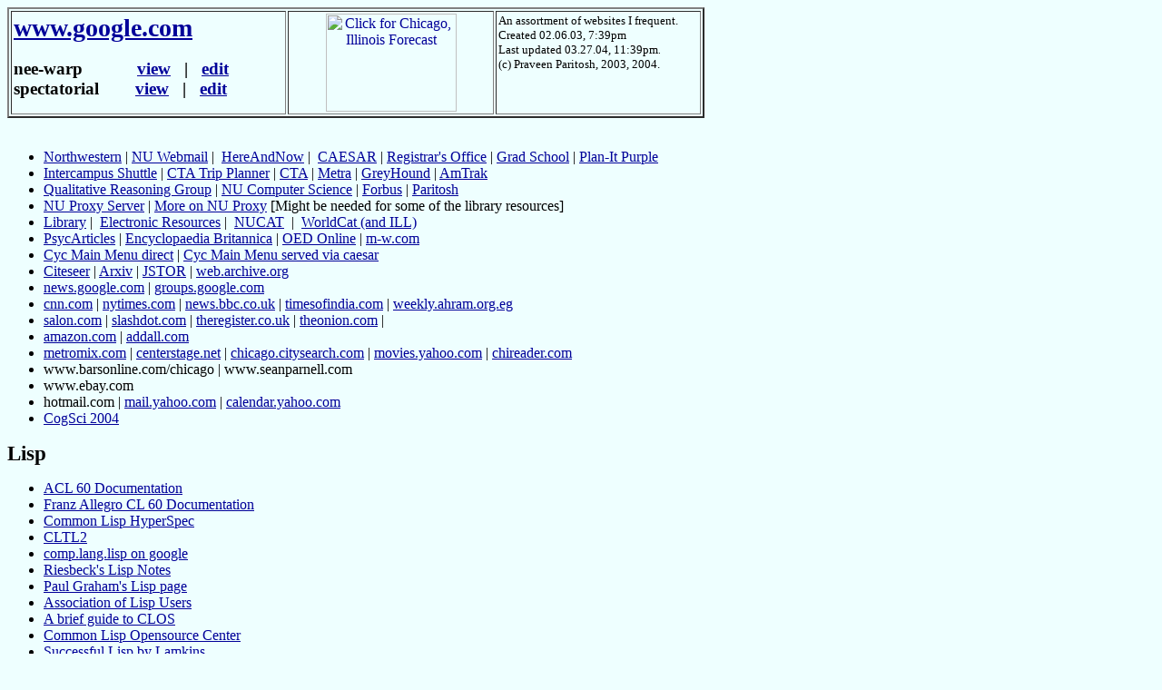

--- FILE ---
content_type: text/html; charset=UTF-8
request_url: https://users.cs.northwestern.edu/~paritosh/zipf.html
body_size: 33107
content:
<!DOCTYPE html PUBLIC "-//W3C//DTD HTML 4.01 Transitional//EN">
<html>
<head>
  <title>Praveens Links</title>
  <meta http-equiv="content-type"
 content="text/html; charset=ISO-8859-1">
</head>
<body style="color: rgb(0, 0, 0); background-color: rgb(238, 255, 255);"
 link="#000099" vlink="#990099" alink="#000099">
<table cellpadding="2" cellspacing="2" border="2"
 style="text-align: left; width: 768px; height: 111px;">
  <tbody>
    <tr>
      <td style="vertical-align: top; width: 40%;"><b><big><big><big><a
 href="http://www.google.com/">www.google.com</a><br>
      </big></big></big></b><br>
      <big style="font-weight: bold;">nee-warp&nbsp;&nbsp;&nbsp;&nbsp;
&nbsp; &nbsp;
&nbsp;&nbsp; <a href="http://caesar.cs.northwestern.edu/blog/neewarp/">view</a>
&nbsp; |
&nbsp; <a href="http://blogger.com/blog.pyra?blogID=5941650">edit</a></big><small
 style="font-weight: bold;"><br>
      </small><big style="font-weight: bold;">spectatorial&nbsp;&nbsp;&nbsp;
&nbsp; &nbsp; <a
 href="http://caesar.cs.northwestern.edu/blog/spectatorial/">view</a>&nbsp;&nbsp;
|
&nbsp; <a href="http://blogger.com/blog.pyra?blogID=6578158">edit</a></big><br>
      </td>
      <td style="vertical-align: top; width: 30%; text-align: center;"><a
 href="http://www.wunderground.com/US/IL/Chicago.html">
      <img
 src="http://banners.wunderground.com/banner/infoboxtr_both/language/www/US/IL/Chicago.gif"
 alt="Click for Chicago, Illinois Forecast" height="108" width="144"></a>
      </td>
      <td style="vertical-align: top; width: 30%;"><small>An assortment
of websites I frequent. <br>
Created 02.06.03, 7:39pm<br>
Last updated 03.27.04, 11:39pm<small>. <br>
      </small>(c) Praveen Paritosh, 2003, 2004.<br>
      </small></td>
    </tr>
  </tbody>
</table>
<br>
<ul>
  <li><a href="http://www.northwestern.edu/">Northwestern</a> | <a
 href="http://merle.it.northwestern.edu/">NU Webmail</a> |&nbsp; <a
 href="http://hereandnow.northwestern.edu/">HereAndNow</a> |&nbsp; <a
 href="http://www.northwestern.edu/caesar/">CAESAR</a> | <a
 href="http://www.registrar.northwestern.edu/">Registrar's Office</a> |
    <a href="http://www.northwestern.edu/graduate/">Grad School</a> | <a
 href="http://aquavite.northwestern.edu/cal/pp/">Plan-It Purple</a></li>
  <li><a href="http://www.univsvcs.northwestern.edu/Parking/inter.htm">Intercampus
Shuttle</a> | <a href="http://tripsweb.rtachicago.com/">CTA Trip
Planner</a>
| <a href="http://www.transitchicago.com/">CTA</a> | <a
 href="http://www.metrarail.com/">Metra</a> | <a
 href="http://www.greyhound.com/">GreyHound</a> | <a
 href="http://www.amtrak.com/">AmTrak</a><br>
  </li>
  <li><a href="http://www.qrg.northwestern.edu/">Qualitative Reasoning
Group</a>
| <a href="http://www.cs.northwestern.edu/">NU Computer Science</a> | <a
 href="http://www.cs.northwestern.edu/%7Eforbus/">Forbus</a> | <a
 href="http://www.cs.northwestern.edu/%7Eparitosh/">Paritosh</a>&nbsp;</li>
  <li><a href="https://snap.it.northwestern.edu/p/p.cgi/erlib/">NU
Proxy
Server</a> | <a href="http://www.library.northwestern.edu/help/proxy/">More
on NU Proxy</a> [Might be needed for some of the library resources]<br>
  </li>
  <li><a href="http://www.library.northwestern.edu/">Library</a>
|&nbsp; <a href="http://er.library.northwestern.edu/">Electronic
Resources</a> |&nbsp; <a href="http://nucat.library.northwestern.edu/">NUCAT</a>
&nbsp;| &nbsp;<a
 href="http://newfirstsearch.oclc.org/dbname=WorldCat;done=referer;FSIP">WorldCat
(and ILL)</a></li>
  <li><a
 href="http://gateway.ovid.com/ovidweb.cgi?T=JS&amp;MODE=ovid&amp;PAGE=main&amp;D=ovft">PsycArticles</a>
| <a href="http://www.eb.com:180/">Encyclopaedia Britannica</a> | <a
 href="http://dictionary.oed.com/entrance.dtl">OED Online</a> | <a
 href="http://www.m-w.com/">m-w.com</a></li>
  <li><small><a
 href="http://icarus.cs.northwestern.edu:3602/cgi-bin/cyccgi/cg?menu"><big>Cyc
Main Menu direct</big></a></small>
| <a
 href="http://caesar.cs.northwestern.edu/cyc/cgi-bin/cyccgi/cg?menu">
Cyc Main Menu served via caesar </a> </li>
  <li><a href="http://citeseer.nj.nec.com/cs">Citeseer</a> | <a
 href="ww.arxiv.com">Arxiv</a>
| <a href="http://www.jstor.org/">JSTOR</a> | <big><small><a
 href="http://web.archive.org/">web.archive.org</a> <br>
    </small></big></li>
  <li><big><small><a href="http://news.google.com/">news.google.com</a>
| <a href="http://groups.google.com/">groups.google.com</a></small></big></li>
  <li><a href="http://www.cnn.com">cnn.com</a> | <a
 href="http://www.nytimes.com/">nytimes.com</a> | <a
 href="http://news.bbc.co.uk/">news.bbc.co.uk</a>
| <a href="http://www.timesofindia.com/">timesofindia.com</a> | <a
 href="http://weekly.ahram.org.eg/">weekly.ahram.org.eg</a><br>
  </li>
  <li><a href="http://salon.com/">salon.com</a> | <a
 href="http://slashdot.com/">slashdot.com</a> | <a
 href="http://theregister.co.uk/">theregister.co.uk</a> | <a
 href="http://theonion.com/">theonion.com</a> | <br>
  </li>
  <li><a href="http://www.amazon.com/">amazon.com</a> | <a
 href="http://www.addall.com/">addall.com</a></li>
  <li><a href="http://metromix.com/">metromix.com</a> | <a
 href="http://centerstage.net/">centerstage.net</a>
| <a href="http://chicago.citysearch.com/">chicago.citysearch.com</a>
| <a href="http://movies.yahoo.com/">movies.yahoo.com</a>
| <a href="http://chireader.com/">chireader.com</a></li>
  <li>www.barsonline.com/chicago | www.seanparnell.com<br>
  </li>
  <li>www.ebay.com</li>
  <li><big><small>hotmail.com | <a href="http://mail.yahoo.com/">mail.yahoo.com</a>
| <a href="http://calendar.yahoo.com/">calendar.yahoo.com</a></small></big></li>
  <li><big><small><a
 href="http://www.cogsci.northwestern.edu/cogsci2004/">CogSci 2004</a> <br>
    </small></big></li>
</ul>
<b><big><big>Lisp</big></big></b><br>
<ul>
  <li><a href="file:///C:/Program%20Files/ACL60/ansicl/meta/index.htm">ACL
60 Documentation</a></li>
  <li><a href="file:///C:/Program%20Files/ACL60/doc/introduction.htm">Franz
Allegro CL 60 Documentation</a>&nbsp;</li>
  <li><a
 href="http://www-2.cs.cmu.edu/Groups/AI/html/hyperspec/HyperSpec/FrontMatter/">Common
Lisp HyperSpec</a></li>
  <li><a
 href="http://www-2.cs.cmu.edu/afs/cs.cmu.edu/project/ai-repository/ai/html/cltl/cltl2.html">CLTL2</a></li>
  <li><a
 href="http://groups.google.com/groups?hl=en&amp;lr=&amp;ie=UTF-8&amp;oe=UTF-8&amp;q=comp.lang.lisp&amp;sa=N&amp;tab=wg">comp.lang.lisp
on google</a></li>
  <li><a
 href="http://www.cs.northwestern.edu/academics/courses/c25/readings/index.html">Riesbeck's
Lisp Notes</a></li>
  <li><a href="http://www.paulgraham.com/lisp.html">Paul Graham's Lisp
page</a><br>
  </li>
  <li><a href="http://www.lisp.org/table/contents.htm">Association of
Lisp Users</a></li>
  <li><a href="http://www.aiai.ed.ac.uk/%7Ejeff/clos-guide.html">A
brief guide to CLOS</a></li>
  <li><a href="http://opensource.franz.com/index.html">Common Lisp
Opensource Center</a></li>
  <li><a href="http://psg.com/%7Edlamkins/sl/contents.html">Successful
Lisp by Lamkins</a></li>
  <li><a href="http://www.ai.sri.com/%7Epkarp/loop.html">LOOP tutorial
by Peter D Karp</a></li>
  <li><a
 href="http://www-cgi.cs.cmu.edu/afs/cs/project/ai-repository/ai/lang/lisp/code/ext/memoize/0.html">Memoize:
automatic memoization</a><br>
  </li>
</ul>
<br>
<b><big><big>Research <br>
</big></big></b>
<ul>
  <li><a href="http://albeniz.upc.es/people/jimenez/CANDOR.html"
 add_date="1029996482" last_visit="1044581282"
 last_modified="1021414824">A Cyclic AND-OR Graph search package</a> </li>
  <li><a href="http://www.ai.sri.com/snark/tutorial/tutorial.html"
 add_date="1029996482" last_visit="1044581282"
 last_modified="1012266814">A Guide to SNARK</a> </li>
  <li><a href="http://www.cs.indiana.edu/%7Eleake/INDEX.html"
 add_date="1029996482" last_visit="1044581282"
 last_modified="1003739218">AI-Cognitive Science paper archive - David
Leake, Indiana University</a> </li>
  <li><a href="http://www.dai.ed.ac.uk/homes/bundy/"
 add_date="1029996482" last_visit="1044581282"
 last_modified="1001114456">Alan Bundy</a> </li>
  <li><a
 href="http://www.fractalconcept.com/asp/sdataQv52SyW5CHSwDM==/sdataQucgleAq9b=="
 add_date="1029996482" last_visit="1044581282"
 last_modified="1012363174">CL-PDF home page</a> </li>
  <li><a href="http://lcweb2.loc.gov/frd/cs/" add_date="1029996482"
 last_visit="1044581282" last_modified="1027369524">Country Studies
Area
Handbook Series (Library of Congress - Federal Research Division)</a> </li>
  <li><a href="http://www.math.uvic.ca/faculty/reed/index.html"
 add_date="1036361962" last_visit="1044581282"
 last_modified="1036361962">Dr. W.J. Reed Power law dude</a> </li>
  <li><a
 href="http://psychclassics.yorku.ca/Thorndike/Transfer/transfer2.htm"
 add_date="1036208560" last_visit="1044581282"
 last_modified="1036208560">Estimation of Magnitudes Thorndike &amp;
Woodworth (1901b)</a> </li>
  <li><a
 href="http://www.physics.uwo.ca/science_olympics/events/puzzles/fermi_questions.html"
 add_date="1042172310" last_visit="1044581282"
 last_modified="1042172310">Fermi Questions</a> </li>
  <li><a
 href="http://portal.acm.org/citation.cfm?id=91597&amp;coll=portal&amp;dl=ACM&amp;ret=1#Fulltext"
 add_date="1041866455" last_visit="1044581282"
 last_modified="1041866455">Garbage Collection References ACM</a> </li>
  <li><a href="ftp://ftp.iam.unibe.ch/pub/" add_date="1029996482"
 last_visit="1044581282" last_modified="1012000362">Graph Matching FTP
Site</a> </li>
  <li><a
 href="http://www.cs.man.ac.uk/%7Evoronkov/handbook-ar/index.html"
 add_date="1029996482" last_visit="1044581282"
 last_modified="1005693582">Handbook of Automated Reasoning homepage</a>
  </li>
  <li><a href="http://tap.stanford.edu/" add_date="1029996482"
 last_visit="1044581282" last_modified="1027366498">http--tap.stanford.edu-</a>
  </li>
  <li><a href="http://www.gse.harvard.edu/%7Efaculty/schwartz/"
 add_date="1034428173" last_visit="1044581282"
 last_modified="1034428173">Judah Schwartz, Semantic aspects of quantity</a>
  </li>
  <li><a href="http://www-inf.enst.fr/%7Edemaille/a2ps/"
 add_date="1029996482" last_visit="1044581282"
 last_modified="1012363204">Le GNU a2ps - La GNU a2ps home page</a> </li>
  <li><a href="file:///C:/Program%20Files/allegro/doc/cl/index.htm"
 add_date="1029996482" last_visit="1044581282"
 last_modified="1000281808">LispDoc</a> </li>
  <li><a href="http://macwire.ucsd.edu/AURAS/AURAS.html"
 add_date="1041501898" last_visit="1044581282"
 last_modified="1041501898">Method of Auras Williamson</a> </li>
  <li><a href="http://cda4.imse.lsu.edu/Journal_PAPERS1/HORN1.htm"
 add_date="1029996482" last_visit="1044581282"
 last_modified="1006242164">Question asking strategies, Horn clauses,
inference engine, backward chaining, expert systems, set cover problem,
heuristic
app</a> </li>
  <li><a href="http://linkage.rockefeller.edu/wli/zipf/"
 add_date="1036361999" last_visit="1044581282"
 last_modified="1036361999">references on zipf's law</a> </li>
  <li><a href="http://www.csc.liv.ac.uk/%7Esp/" add_date="1029996482"
 last_visit="1044581282" last_modified="998172906">Simon
Parsons</a> </li>
  <li><a href="http://psg.com/%7Edlamkins/sl/contents.html"
 add_date="1029996482" last_visit="1044581283"
 last_modified="1000260678">Successful Lisp - Contents</a> </li>
  <li><a
 href="http://cogprints.ecs.soton.ac.uk/archive/00000626/00/mental_models.html"
 add_date="1035176680" last_visit="1044581283"
 last_modified="1035176680">The Representation of Space in Mental
Models
derived from Text</a> </li>
  <li><a href="http://www.cs.ucd.ie/staff/bsmyth/long.htm#pubs"
 add_date="1029996482" last_visit="1044581283" last_modified="997808152">This
is a detailed page</a> </li>
  <li><a href="http://www.people.virginia.edu/%7Etdw/"
 add_date="1036414741" last_visit="1044581283"
 last_modified="1036414741">Timothy Wilson Emotion, Decision Making</a>
  </li>
  <li><a href="http://www.census.gov/prod/www/titles.html"
 add_date="1043417523" last_visit="1044581283"
 last_modified="1043417524">US CENSUS Bureau publications</a> </li>
  <li><a
 href="http://ai.eecs.umich.edu/people/wellman/Publications.html#qual"
 add_date="1029996482" last_visit="1044581283" last_modified="999747792">Wellman
Publications</a> </li>
  <li><a href="http://www-ksl-svc.stanford.edu:5915/doc/wfb/index.html"
 add_date="1029996482" last_visit="1044581283"
 last_modified="1027366490">World Fact Book Knowledge Base</a> </li>
</ul>
<br>
<b><big><big>News<br>
</big></big></b><br>
<ul>
  <li><a href="http://www.ahram.org.eg/weekly/" add_date="1029996481"
 last_visit="1044581303" last_modified="1002397188">Al-Ahram Weekly
Front page</a> </li>
  <li><a
 href="http://www.ahram.org.eg/weekly/archives/intifada/index.htm"
 add_date="1029996481" last_visit="1044581303"
 last_modified="1003095698">Al-Ahram Weekly Online Intifada in focus</a>
  </li>
  <li><a href="http://www.foreignaffairs.org/index.asp"
 add_date="1029996481" last_visit="1044581303"
 last_modified="1003253386">Foreign Affairs Magazine</a> </li>
  <li><a href="http://www.flonnet.com/" add_date="1029996481"
 last_visit="1044581303" last_modified="1011044246">Frontline</a> </li>
  <li><a href="http://www.google.com/news/newsheadlines.html"
 add_date="1029996481" last_visit="1044581303"
 last_modified="1010294194">Google News Headlines</a> </li>
  <li><a href="http://www.observer.co.uk/" add_date="1029996481"
 last_visit="1044581303" last_modified="1002397126">Guardian Unlimited
Observer</a> </li>
  <li><a href="http://free.freespeech.org/manushi/"
 add_date="1029996481" last_visit="1044581303"
 last_modified="1011044534">MANUSHI</a> </li>
  <li><a href="http://www.merip.org/index.html" add_date="1029996481"
 last_visit="1044581303" last_modified="1003006306">Middle East
Research &amp; Information Project
(MERIP)</a> </li>
  <li><a href="http://www.outlookindia.com/" add_date="1029996481"
 last_visit="1044581303" last_modified="1010019816">Outlookindia.com</a>
  </li>
  <li><a href="http://www.subcontinent.com/sapra.html"
 add_date="1029996481" last_visit="1044581303"
 last_modified="1011044478">SAPRA INDIA</a> </li>
  <li><a href="http://www.scmp.com/" add_date="1043885999"
 last_visit="1044581303" last_modified="1043885999">South China Morning
Post, Hong Kong's premier English-language newspaper</a> </li>
  <li><a href="http://www.stratmag.com/" add_date="1029996481"
 last_visit="1044581303" last_modified="1011044694">Strategic Affairs
India</a> </li>
  <li><a href="http://www.edwardsaid.org/" add_date="1029996481"
 last_visit="1044581303" last_modified="1010452174">The Edward Said
Archive (TESA)</a> </li>
  <li><a href="http://www.hinduonnet.com/" add_date="1029996481"
 last_visit="1044581303" last_modified="1003175190">The Hindu </a> </li>
  <li><a href="http://www.thenation.com/" add_date="1029996481"
 last_visit="1044581303" last_modified="1002397178">The Nation</a> </li>
  <li><a href="http://www.thestatesman.net/" add_date="1029996481"
 last_visit="1044581303" last_modified="1011043642">The Statesman India</a>
  </li>
  <li><a href="http://www.telegraphindia.com/" add_date="1029996481"
 last_visit="1044581303" last_modified="1011043304">The Telegraph -
Calcutta</a> </li>
  <li><a href="http://timesofindia.indiatimes.com/"
 add_date="1029996481" last_visit="1044581303"
 last_modified="1009577312">The Times of India</a> </li>
  <li><a href="http://www.zmag.org/ZNET.htm" add_date="1029996481"
 last_visit="1044581303" last_modified="1002397154">ZNet</a></li>
</ul>
<b><big><big><br>
Philosophy</big></big></b>
<ul>
  <li><a
 href="http://www.geocities.com/ResearchTriangle/Facility/4118/dcs/index.html"
 add_date="1029996481" last_visit="1044581299"
 last_modified="1002822914">David Charles Stove</a> </li>
  <li><a href="http://www.epistemelinks.com/Main/MainText.asp"
 add_date="1029996481" last_visit="1044581300" last_modified="992144356">Electronic
Texts in Philosophy</a> </li>
  <li><a href="http://www.earlham.edu/%7Epeters/philinks.htm#guides"
 add_date="1029996482" last_visit="1044581300" last_modified="992144678">Guide
to Philosophy on the Internet (Suber)</a> </li>
  <li><a
 href="http://www.marxists.org/reference/subject/philosophy/index.htm"
 add_date="1029996482" last_visit="1044581300" last_modified="992144118">MIA
Philosophy Resource from Andy Blunden</a> </li>
  <li><a href="http://www.ac.wwu.edu/%7Emarket/tj/"
 add_date="1029996482" last_visit="1044581300"
 last_modified="1016129878">Miscelaneous epistomology links</a> </li>
  <li><a href="http://arp.anu.edu.au/%7Ewongas/" add_date="1029996482"
 last_visit="1044581300" last_modified="992144628">Paul Wong's Home Page</a>
  </li>
  <li><a href="http://www.radicalacademy.com/philindex.htm"
 add_date="1029996482" last_visit="1044581300"
 last_modified="1002824364">Welcome to the Jonathan Dolhenty Archives</a>
  </li>
</ul>
<b><big><big>Algorithms</big></big></b><br>
<ul>
  <li><a href="http://www.nada.kth.se/%7Eviggo/problemlist/"
 add_date="1029996474" last_visit="1044581380"
 last_modified="1015207010">A compendium of NP optimization problems</a>
  </li>
  <li><a
 href="http://www.cs.nps.navy.mil/people/faculty/rowe/intersect.html"
 add_date="1029996474" last_visit="1044581380"
 last_modified="1015031380">Absolute bounds on set intersection and
union sizes from distribution information</a> </li>
  <li><a
 href="http://carbon.cudenver.edu/%7Ehgreenbe/courseware/LPshort/intro.html"
 add_date="1029996474" last_visit="1044581380"
 last_modified="1015210752">Linear Programming Short Course</a></li>
  <li><a
 href="http://mathstat.carleton.ca/%7Ebmortime/382-Website/COP_files/COPindex.html"
 add_date="1029996474" last_visit="1044581445" last_modified="988761506">A
Combinatorial Optimization Primer</a> </li>
  <li><a href="http://www.cis.udel.edu/%7Eelloyd/cis621/"
 add_date="1029996475" last_visit="1044581445" last_modified="987326742">Algorithms
UDEL CIS 621</a> </li>
  <li><a href="http://www.wits.ac.za/helmut/AofA/Resources/index.html"
 add_date="1029996475" last_visit="1044581445" last_modified="987327064">ANALYSIS
of ALGORITHMS (Resources)</a> </li>
  <li><a href="http://www.seanet.com/%7Eksbrown/icombina.htm"
 add_date="1029996475" last_visit="1044581445" last_modified="989712204">Combinatorics
MathPages</a> </li>
  <li><a href="http://www.cs.unb.ca/%7Ealopez-o/comp-faq/faq.html"
 add_date="1029996475" last_visit="1044581445" last_modified="988952046">Comp.Theory
FAQ</a> </li>
  <li><a href="http://www.cs.tamu.edu/faculty/amato/Courses/629/"
 add_date="1029996475" last_visit="1044581445" last_modified="990747250">CPSC
629 Analysis of Algorithms</a> </li>
  <li><a href="http://www.cs.berkeley.edu/%7Ejrs/170/"
 add_date="1029996475" last_visit="1044581445" last_modified="989024166">CS
170 Efficient Algorithms and Intractable Problems</a> </li>
  <li><a href="http://www-courses.cs.uiuc.edu/%7Ecs373/"
 add_date="1029996475" last_visit="1044581445" last_modified="989539690">CS
373 Combinatorial Algorithms, Spring 2001</a></li>
  <li><a href="http://hissa.nist.gov/dads/" add_date="1029996475"
 last_visit="1044581445" last_modified="987489664">Dictionary of
Algorithms, Data Structures, and Problems</a> </li>
  <li><a href="http://cacr.math.uwaterloo.ca/hac/" add_date="1029996475"
 last_visit="1044581445" last_modified="987365474">Handbook of Applied
Cryptography</a> </li>
  <li><a href="http://www.cs.sunysb.edu/%7Ealgorith/"
 add_date="1029996475" last_visit="1044581445" last_modified="987382998">The
Stony Brook Algorithm Repository</a> </li>
  <li><a
 href="http://www.cis.ohio-state.edu/%7Egurari/theory-bk/theory-bk.html"
 add_date="1029996475" last_visit="1044581445" last_modified="988952132">Theory
of Computation Book</a> </li>
  <li><a href="http://www.math.uwaterloo.ca/%7Emli/cs466.html"
 add_date="1029996475" last_visit="1044581445" last_modified="988952712">Waterloo
Algo Course</a> </li>
  <li><a href="http://www.tcs.mu-luebeck.de/AlgoDesignMan/"
 add_date="1029996475" last_visit="1044581445" last_modified="988827392">The
Algorithm Design Manual&nbsp;</a></li>
</ul>
<dl>
  <dt><br>
  </dt>
  <dt><b><big><big>Hindi</big></big></b></dt>
  <dt><br>
  </dt>
</dl>
<ul>
  <li><a href="http://www.ethnologue.com/show_country.asp?name=India"
 add_date="1029996475" last_visit="1044581445"
 last_modified="1013627950">Ethnologue report for India</a> </li>
  <li><a href="http://hindifast.com/" add_date="1029996475"
 last_visit="1044581445" last_modified="999297144">Hindi English
Translation Services by Hindifast! (hindi english translation &amp;
hindi english website localization)</a> </li>
  <li><a href="http://www.cs.colostate.edu/%7Emalaiya/hindilinks.html"
 add_date="1029996475" last_visit="1044581445" last_modified="999295874">Hindi
Links</a> </li>
  <li><a href="http://www.cs.colostate.edu/%7Emalaiya/scripts.html"
 add_date="1029996475" last_visit="1044581445" last_modified="999296914">India
Languages and Scripts</a> </li>
  <li><a href="http://www.alkhemy.com/sanskrit/dict/"
 add_date="1029996475" last_visit="1044581445" last_modified="999296128">Online
Sanskrit Dictionary</a> </li>
  <li><a href="http://ccbs.ntu.edu.tw/FULLTEXT/cfb_phil.htm#01:2"
 add_date="1029996475" last_visit="1044581445" last_modified="999304898">Philo
of East and West</a> </li>
  <li><a
 href="http://members.tripod.com/%7Emalaiya/sanskrit_dictionary.html"
 add_date="1029996475" last_visit="1044581445" last_modified="999297104">Sanskrit-Shabda-Ratnakara-Manthana</a>
  </li>
  <li><a href="http://www.transmillennium.net/pali/ref/dindex.html#pe"
 add_date="1029996475" last_visit="1044581445" last_modified="999296910">The
Pali Hypertext Dictionary</a> </li>
  <li><a href="http://www.yourdictionary.com/" add_date="1029996475"
 last_visit="1044581445" last_modified="1013627568">yourDictionary.com
&ograve; Home Page</a> </li>
  <li><a href="http://www.abhivyakti-hindi.org/" add_date="1029996475"
 last_visit="1044581445" last_modified="1011044746">Abhivyakti -
Classic Hindi Magazine Arts, Culture, and Philosophy of India</a> </li>
  <li><a href="http://www.geocities.com/aawasthi/" add_date="1029996475"
 last_visit="1044581445" last_modified="1013299372">Anshuman Awasthi</a>
  </li>
  <li><a href="http://www.anubhuti-hindi.org/" add_date="1029996475"
 last_visit="1044581445" last_modified="1011044760">Anubhuti-The
complete classic collection of Hindi Poetry</a> </li>
  <li><a href="http://www.bharatdarshan.co.nz/" add_date="1029996475"
 last_visit="1044581445" last_modified="1011044790">Bharat-Darshan,
Hindi literary magazine</a> </li>
  <li><a
 href="http://www.lib.virginia.edu/area-studies/SouthAsia/hindi/aug98.html#rake"
 add_date="1029996475" last_visit="1044581445"
 last_modified="1017093538">Hindi Authors and Titles - check list (14
August 1998)</a> </li>
  <li><a href="http://www.dailylinguist.com/hindi.htm"
 add_date="1029996475" last_visit="1044581445"
 last_modified="1017530196">Hindi References</a> </li>
  <li><a
 href="http://is.rice.edu/%7Eriddle/play/sasialit/findbooks.html"
 add_date="1029996475" last_visit="1044581445"
 last_modified="1023054736">How to find South Asian books abroad</a> </li>
  <li><a href="http://www.columbia.edu/%7Efp7/" add_date="1029996475"
 last_visit="1044581445" last_modified="1017091350">index</a> </li>
  <li><a href="http://www.browncritique.com/" add_date="1029996475"
 last_visit="1044581445" last_modified="1011045010">The Brown Critique</a>
  </li>
  <li><a href="http://www.udgam.com/" add_date="1029996475"
 last_visit="1044581445" last_modified="1011044940">udgam</a> </li>
</ul>
<dl>
  <dt><b><big><big>Jazz</big></big></b></dt>
  <dt><br>
  </dt>
</dl>
<ul>
  <li><a href="http://www.wdcb.org/" add_date="1029996475"
 last_visit="1044581445" last_modified="1029648114">90.9 FM WDCB Public
Radio Jazz, Blues, Folk, Reggae, Classical Music</a> </li>
  <li><a href="http://www.pk.edu.pl/%7Epmj/jazzlinks/"
 add_date="1029996475" last_visit="1044581445"
 last_modified="1029648286">Contemporary List Of JAZZ Links</a> </li>
  <li><a
 href="http://www.jazzinstituteofchicago.org/index.asp?target=/jazzfest/2002lineup.asp"
 add_date="1029996475" last_visit="1044581445"
 last_modified="1029647870">Jazz Institute of Chicago August 2002</a> </li>
  <li><a href="http://www.kmhd.org/" add_date="1029996475"
 last_visit="1044581445" last_modified="1029647966">kmhd - for the love
of jazz</a> </li>
  <li><a href="http://www.jazz-radio.fm/" add_date="1029996475"
 last_visit="1044581445" last_modified="1029647976">Welcome to All that
Jazz with Brian Parker!</a> </li>
  <li><a href="http://www.jazzafterhours.org/" add_date="1029996475"
 last_visit="1044581445" last_modified="1029648044">Welcome to Jazz
After Hours</a> </li>
  <li><a href="http://www.wnur.org/jazz/" add_date="1029996475"
 last_visit="1044581445" last_modified="1029648180">WNUR-FM JazzWeb</a>
  </li>
  <li><a href="http://www.cityofchicago.org/WorldMusic/"
 add_date="1029996475" last_visit="1044581445"
 last_modified="1029648624">World Music Festival Chicago 2001</a> </li>
</ul>
<dl>
  <dt><br>
  </dt>
  <dt><b><big><big>Et cetera</big></big></b></dt>
</dl>
<ul>
  <li><a
 href="http://www.wired.com/wired/archive/2.01/microserfs_pr.html"
 add_date="1029996475" last_visit="1044581445" last_modified="989468872">2.01
Microserfs</a> </li>
  <li><a
 href="http://archinte.ama-assn.org/issues/v159n19/abs/ioi90043.html"
 add_date="1037785937" last_visit="1044581445"
 last_modified="1037785938">A Randomized, Controlled Trial of the
Effects of Remote, Intercessory Prayer on Outcomes in Patients Admitted
to the
Coronary C</a> </li>
  <li><a href="http://www.skwortsow.com/recordings.htm"
 add_date="1029996475" last_visit="1044581445"
 last_modified="1015309272">Alexander Skwortsow, Violinist Listen Online</a>
  </li>
  <li><a href="http://www.samair.ru/xwww/proxy.htm"
 add_date="1029996475" last_visit="1044581445"
 last_modified="1018262264">anonymous proxy servers</a> </li>
  <li><a href="http://www.dickblick.com/" add_date="1036915071"
 last_visit="1044581445" last_modified="1036915071">Art Supplies from
Dick Blick Art Materials</a> </li>
  <li><a
 href="http://www.skywatches.com.sg/maincatalog/maincatalogpage.htm"
 add_date="1037867551" last_visit="1044581445"
 last_modified="1037867552">Authorized Watch Dealers for Citizen
promaster, Seiko Chronograph, Seiko Kinetic, Seiko Auto relay, Casio
Watches and Titoni</a> </li>
  <li><a href="http://www.cafepress.com/cp/info/spot/directory.aspx"
 add_date="1029996475" last_visit="1044581445" last_modified="992215616">CafePress.com</a>
  </li>
  <li><a href="http://centerstage.net/index.html" add_date="1029996475"
 last_visit="1044581445" last_modified="1029647134">Centerstage Chicago
music, theatre, bars, film, dancing, lodging, hotels, food,
restaurants, clubs, venues, bookstores,
liter</a> </li>
  <li><a href="http://www.classicreader.com/" add_date="1029996475"
 last_visit="1044581445" last_modified="1018521492">ClassicReader.com -
Read, search and annotate classic literature.</a> </li>
  <li><a href="http://www.ucc.uconn.edu/%7Ewwwphil/ccompan.html"
 add_date="1039224769" last_visit="1044581445"
 last_modified="1039224769">Color Perception in 3000 Words</a> </li>
  <li><a href="http://www.germandeli.com/dallmayrcoffee.html"
 add_date="1029996475" last_visit="1044581445" last_modified="998874664">Dallmayr
Coffee</a> </li>
  <li><a href="http://academic.brooklyn.cuny.edu/english/melani/"
 add_date="1029996475" last_visit="1044581445"
 last_modified="1004929366">English Literature Lilia Melani Home Page</a>
  </li>
  <li><a href="http://www.flmnh.ufl.edu/fish/default.htm"
 add_date="1029996475" last_visit="1044581445" last_modified="999708406">Florida
Museum of Natural History Ichthyology Department</a> </li>
  <li><a
 href="http://www.lovefromindia.net/smsindia/?from=Hot_SiteOffline"
 add_date="1041542305" last_visit="1044581445"
 last_modified="1041542306">Free SMS Wireless Text Messaging</a> </li>
  <li><a href="http://www.freedomsnest.com/quotes.html"
 add_date="1029996475" last_visit="1044581445"
 last_modified="1018975876">Freedom's Nest Quotes Page</a> </li>
  <li><a
 href="http://www.homeopathyhome.com/reference/books_online.shtml"
 add_date="1029996475" last_visit="1044581445" last_modified="992161550">Homepathy</a>
  </li>
  <li><a href="http://www.allreplicas.com/" add_date="1037868118"
 last_visit="1044581445" last_modified="1037868118">http--www.allreplicas.com-</a>
  </li>
  <li><a href="http://www.mapsofindia.com/" add_date="1029996475"
 last_visit="1044581445" last_modified="993513498">India Maps, India
States Union Territories, India City, Tourist, India Railway Road Air</a>
  </li>
  <li><a href="http://www.simillibus.com/intro_materials.html"
 add_date="1029996475" last_visit="1044581445" last_modified="992162224">Introductory
Materials in Homoeopathy</a> </li>
  <li><a href="http://studorg.nwu.edu/juice/" add_date="1035279136"
 last_visit="1044581445" last_modified="1035279137">Juice Magazine</a> </li>
  <li><a href="http://www.english.nwu.edu/grad/egso/application.html"
 add_date="1029996475" last_visit="1044581445" last_modified="998251778">Legendary
Grad-School Application</a> </li>
  <li><a
 href="http://endeavor.med.nyu.edu/lit-med/lit-med-db/topview.html"
 add_date="1029996475" last_visit="1044581445"
 last_modified="1018521244">Literature, Arts, and Medicine Database</a>
  </li>
  <li><a href="http://www.tc.umn.edu/%7Eparkx032/B-ROMC.html"
 add_date="1029996475" last_visit="1044581445"
 last_modified="1026711212">LOVE (Psychology)---Best Books Critical of
Romantic Love---reviewed by James Park</a> </li>
  <li><a href="http://members.aol.com/garypos/prayerstudyafterpub.html"
 add_date="1037786026" last_visit="1044581445"
 last_modified="1037786026">Matthews Prayer Study</a> </li>
  <li><a href="http://members.aol.com/garypos/medicine.html"
 add_date="1037786085" last_visit="1044581445"
 last_modified="1037786085">Medicine</a> </li>
  <li><a href="http://www.broadarrow.net/" add_date="1029996475"
 last_visit="1044581445" last_modified="998856612">Military Watch
Resource</a> </li>
  <li><a href="http://www.wm.edu/SO/monitor/" add_date="1029996475"
 last_visit="1044581445" last_modified="990864034">Monitor</a> </li>
  <li><a href="http://us.imdb.com/Name?Makhmalbaf,+Mohsen"
 add_date="1029996475" last_visit="1044581445"
 last_modified="1004925798">movienight Mohsen Makhmalbaf</a> </li>
  <li><a href="http://studorg.nwu.edu/outing/" add_date="1035278408"
 last_visit="1044581445" last_modified="1035278408">Outing Club at
Northwestern University</a> </li>
  <li><a href="http://www.puzzlehouse.com/Default.htm"
 add_date="1029996475" last_visit="1044581445"
 last_modified="1019415636">Puzzle House - Fine Art Jigsaw Puzzles</a> </li>
  <li><a href="http://shop.store.yahoo.com/fridgedoor/quotmag1.html"
 add_date="1030650240" last_visit="1044581445"
 last_modified="1030650241">Quotable Magnets</a> </li>
  <li><a href="http://www.bygosh.com/stories_title_gn.htm"
 add_date="1036075006" last_visit="1044581445"
 last_modified="1036075007">Short Stories byGosh.com -Stories, sorted
by
title</a> </li>
  <li><a href="http://nlp.stanford.edu/links/statnlp.html"
 add_date="1029996475" last_visit="1044581445"
 last_modified="1014446536">Statistical NLP - corpus-based
computational
linguistics resources</a> </li>
  <li><a
 href="http://www.math.sfu.ca/histmath/Europe/20thCenturyAD/Thedance.html"
 add_date="1029996475" last_visit="1044581445"
 last_modified="1003705082">The Dance</a> </li>
  <li><a href="http://studorg.nwu.edu/essay/" add_date="1035277396"
 last_visit="1044581445" last_modified="1035277396">The Essay</a> </li>
  <li><a href="http://homeoint.org/books4/close/index.htm"
 add_date="1029996475" last_visit="1044581445" last_modified="992161772">The
Genius of Homeopathy - Lectures and Essays on Homeopathic Philosophy -
By Dr Stuart M. CLOSE</a> </li>
  <li><a href="http://www.themoviespoiler.com/" add_date="1029996475"
 last_visit="1044581445" last_modified="990943272">The
Movie Spoiler</a> </li>
  <li><a href="http://www.dieoff.org/page95.htm" add_date="1029996475"
 last_visit="1044581445" last_modified="986344732">The Tragedy of the
Commons, by Garrett Hardin (1968)</a> </li>
  <li><a href="http://www.cs.rice.edu/%7Essiyer/minstrels/index.html"
 add_date="1029996475" last_visit="1044581445"
 last_modified="1017513716">The Wondering Minstrels</a> </li>
  <li><a href="http://flyingmoose.org/tolksarc/homework.htm"
 add_date="1029996475" last_visit="1044581445"
 last_modified="1010300644">Tolkien Sarcasm</a> </li>
  <li><a href="http://www.vedantasociety-chicago.org/"
 add_date="1039435019" last_visit="1044581445"
 last_modified="1039435019">Vivekananda Vedanta Society</a> </li>
  <li><a href="http://get.to/watches" add_date="1029996475"
 last_visit="1044581445" last_modified="992560818">Watches and
Electronics</a> </li>
  <li><a
 href="http://icking-music-archive.sunsite.dk/scores/Welcome.html"
 add_date="1029996475" last_visit="1044581445"
 last_modified="1016172722">Werner Icking Music Archive Sheet Music</a>
  </li>
  <li><a href="http://winscp.vse.cz/eng/" add_date="1029996475"
 last_visit="1044581445" last_modified="991022876">WinSCP</a> </li>
</ul>
<p> </p>
</body>
</html>
